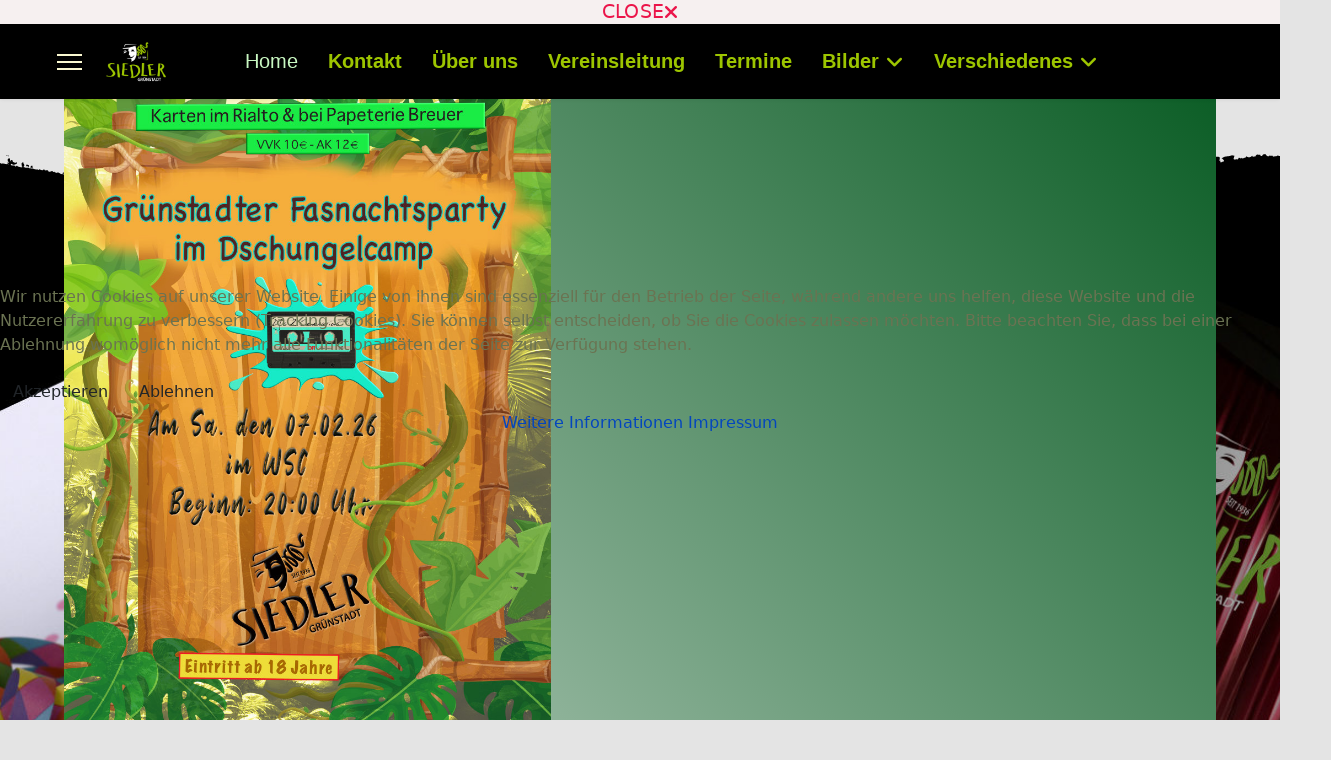

--- FILE ---
content_type: text/css
request_url: http://www.siedler-gruenstadt.de/templates/shaper_helixultimate/css/presets/default.css
body_size: 4025
content:
body,.sp-preloader{background-color:#e4e4e4;color:#6b7352}.sp-preloader>div{background:#0345bf}.sp-preloader>div:after{background:#e4e4e4}#sp-top-bar{background:#000000;color:#ffffff}#sp-top-bar a{color:#ffffff}#sp-header{background:#000000}#sp-menu ul.social-icons a:hover,#sp-menu ul.social-icons a:focus{color:#0345bf}a{color:#0345bf}a:hover,a:focus,a:active{color:#044cd0}.tags>li{display:inline-block}.tags>li a{background:rgba(3, 69, 191, 0.1);color:#0345bf}.tags>li a:hover{background:#044cd0}.article-social-share .social-share-icon ul li a{color:#6b7352}.article-social-share .social-share-icon ul li a:hover,.article-social-share .social-share-icon ul li a:focus{background:#0345bf}.pager>li a{border:1px solid #ededed;color:#6b7352}.sp-reading-progress-bar{background-color:#0345bf}.sp-megamenu-parent>li>a{color:#f72d4e}.sp-megamenu-parent>li:hover>a{color:#348f66}.sp-megamenu-parent>li.active>a,.sp-megamenu-parent>li.active:hover>a{color:#c8f7c1}.sp-megamenu-parent .sp-dropdown .sp-dropdown-inner{background:#141414}.sp-megamenu-parent .sp-dropdown li.sp-menu-item>a{color:#252525}.sp-megamenu-parent .sp-dropdown li.sp-menu-item>a:hover{color:#04c227}.sp-megamenu-parent .sp-dropdown li.sp-menu-item.active>a{color:#70c204}.sp-megamenu-parent .sp-mega-group>li>a{color:#252525}#offcanvas-toggler>.fa{color:#f72d4e}#offcanvas-toggler>.fa:hover,#offcanvas-toggler>.fa:focus,#offcanvas-toggler>.fa:active{color:#348f66}#offcanvas-toggler>.fas{color:#f72d4e}#offcanvas-toggler>.fas:hover,#offcanvas-toggler>.fas:focus,#offcanvas-toggler>.fas:active{color:#348f66}#offcanvas-toggler>.far{color:#f72d4e}#offcanvas-toggler>.far:hover,#offcanvas-toggler>.far:focus,#offcanvas-toggler>.far:active{color:#348f66}.offcanvas-menu{background-color:#cde8cc;color:#252525}.offcanvas-menu .offcanvas-inner a{color:#4c8046}.offcanvas-menu .offcanvas-inner a:hover,.offcanvas-menu .offcanvas-inner a:focus,.offcanvas-menu .offcanvas-inner a:active{color:#0345bf}.offcanvas-menu .offcanvas-inner ul.menu>li a,.offcanvas-menu .offcanvas-inner ul.menu>li span{color:#4c8046}.offcanvas-menu .offcanvas-inner ul.menu>li a:hover,.offcanvas-menu .offcanvas-inner ul.menu>li a:focus,.offcanvas-menu .offcanvas-inner ul.menu>li span:hover,.offcanvas-menu .offcanvas-inner ul.menu>li span:focus{color:#04c227}.offcanvas-menu .offcanvas-inner ul.menu>li.menu-parent>a>.menu-toggler,.offcanvas-menu .offcanvas-inner ul.menu>li.menu-parent>.menu-separator>.menu-toggler{color:rgba(76, 128, 70, 0.5)}.offcanvas-menu .offcanvas-inner ul.menu>li.menu-parent .menu-toggler{color:rgba(76, 128, 70, 0.5)}.offcanvas-menu .offcanvas-inner ul.menu>li li a{color:rgba(76, 128, 70, 0.8)}.btn-primary,.sppb-btn-primary{border-color:#0345bf;background-color:#0345bf}.btn-primary:hover,.sppb-btn-primary:hover{border-color:#044cd0;background-color:#044cd0}ul.social-icons>li a:hover{color:#0345bf}.sp-page-title{background:#0345bf}.layout-boxed .body-innerwrapper{background:#e4e4e4}.sp-module ul>li>a{color:#6b7352}.sp-module ul>li>a:hover{color:#0345bf}.sp-module .latestnews>div>a{color:#6b7352}.sp-module .latestnews>div>a:hover{color:#0345bf}.sp-module .tagscloud .tag-name:hover{background:#0345bf}.search .btn-toolbar button{background:#0345bf}#sp-footer,#sp-bottom{background:#141414;color:#fffcfc}#sp-footer a,#sp-bottom a{color:#a2a2a2}#sp-footer a:hover,#sp-footer a:active,#sp-footer a:focus,#sp-bottom a:hover,#sp-bottom a:active,#sp-bottom a:focus{color:#ffffff}#sp-bottom .sp-module-content .latestnews>li>a>span{color:#fffcfc}.sp-comingsoon body{background-color:#0345bf}.pagination>li>a,.pagination>li>span{color:#6b7352}.pagination>li>a:hover,.pagination>li>a:focus,.pagination>li>span:hover,.pagination>li>span:focus{color:#6b7352}.pagination>.active>a,.pagination>.active>span{border-color:#0345bf;background-color:#0345bf}.pagination>.active>a:hover,.pagination>.active>a:focus,.pagination>.active>span:hover,.pagination>.active>span:focus{border-color:#0345bf;background-color:#0345bf}.error-code,.coming-soon-number{color:#0345bf}